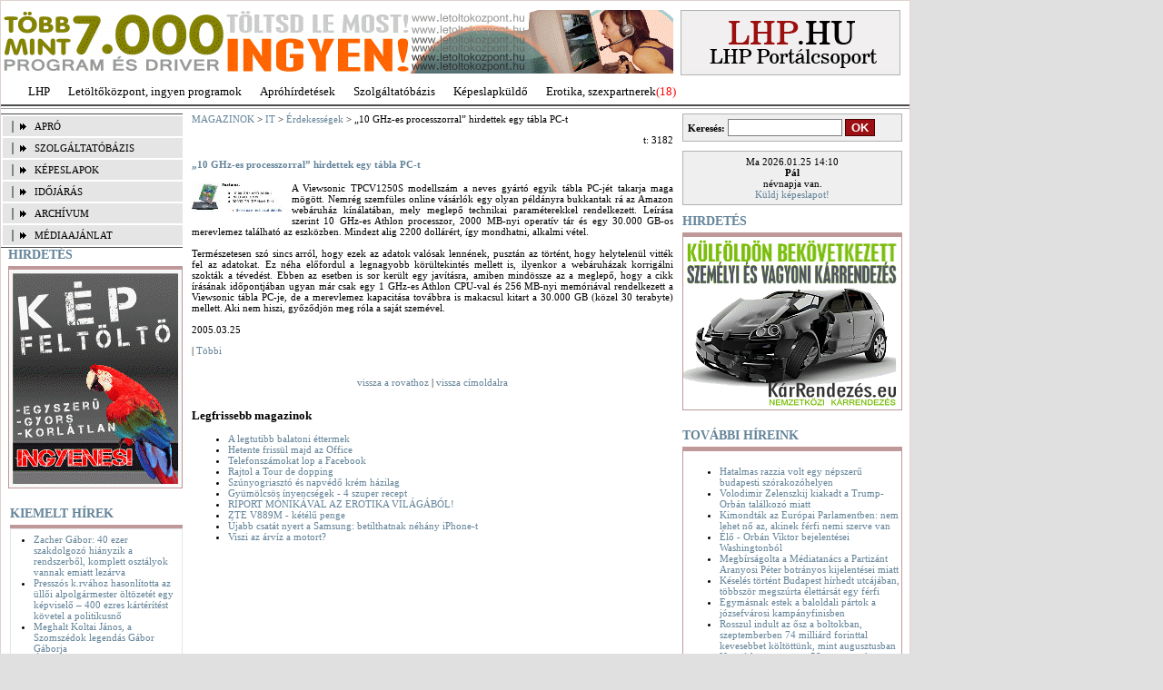

--- FILE ---
content_type: text/html; charset=iso-8859-2
request_url: https://www.lhp.hu/cs_olvas.php?a=593
body_size: 5008
content:
<!DOCTYPE html PUBLIC "-//W3C//DTD XHTML 1.0 Transitional//EN" "http://www.w3.org/TR/xhtml1/DTD/xhtml1-transitional.dtd">
<html xmlns="http://www.w3.org/1999/xhtml">
<head>
    <meta http-equiv="Content-Type" content="text/html; charset=iso-8859-2" />
    <title>&#8222;10 GHz-es processzorral&#8221; hirdettek egy tábla PC-t | Érdekességek | IT | MAGAZIN | LHP.HU</title>
    <link rel="stylesheet"  href="//static.lhp.hu/lhp.hu/css/style20090223211316.css" type="text/css" />
    <!--[if IE 6]>
    <link rel="stylesheet" type="text/css" href="//static.lhp.hu/lhp.hu/css/ie6.css" />
    <![endif]-->
	 <!--[if IE 7]>
    <link rel="stylesheet" type="text/css" href="//static.lhp.hu/lhp.hu/css/ie7.css" />
    <![endif]-->    
			
		<meta name="keywords" content="hír, hírek, magazin, magazinok, videó, videók, időjárás, képeslap, budapesti kamerák, játékok, hirdetés, apró" />
		<meta name="revisit-after" content="1 days" /> 	
		<script type="text/javascript" src="//static.lhp.hu/lhp.hu/js/script20090223211316.js"></script>    
</head>
<body>
    <div id="container">
        		<div id="logo">
            <div style="width: 738px; height: 80px; float: left; margin-top: 10px;">
				<a href="http://lhp.hu/banner.php?bannerre_kattintas=643" target="_blank">
  <img src="//static.lhp.hu/lhp.hu/bannerek/1289-3.gif" alt="Letöltés" />
</a>			</div>
            <div id="lhp">
				<a href="index.php">
					<img src="//static.lhp.hu/lhp.hu/images/spacer.gif" style="width: 240px; height: 70px;" alt="LHP.HU" />
				</a>
			</div>
        </div>
		
        <div id="domain">
            <ul>
    <li><a href="http://lhp.hu/index.php">LHP</a></li>
    <li><a href="http://letoltokozpont.hu" title="Letöltés, utorrent letöltés, msn letöltés ...">Letöltőközpont, ingyen programok</a></li>
    <li><a href="http://lhp.hu/apro.php">Apróhírdetések</a></li>
    <li><a href="http://lhp.hu/hird_univ_kat.php">Szolgáltatóbázis</a></li>
    <li><a href="http://lhp.hu/kepgaleriak.php?a=7">Képeslapküldő</a></li>
    <li><a href="http://lhp.hu/erotika/belep.php">Erotika, szexpartnerek</a><span style="color: red;">(18)</span></li>
</ul>         </div>
        <div id="line"></div><div id="left">
	
	<div id="menu">
        <ul>			
			<li><a href="apro.php">APRÓ</a></li>
			<li><a href="hird_univ_kat.php">SZOLGÁLTATÓBÁZIS</a></li>
			<li><a href="kepgaleriak.php">KÉPESLAPOK</a></li>
            <!-- <li><a href="kamera.php">BUDAPESTI KAMERÁK</a></li> -->
			<li><a href="idojaras.php">IDŐJÁRÁS</a></li>			
			<li><a href="archivum.php">ARCHÍVUM</a></li>
			<li><a href="mediaajanlat.php">MÉDIAAJÁNLAT</a></li>
        </ul>
    </div>
	
	<div style="padding-left: 8px">
				<div class="right_cim" style="width: 192px; border-bottom: 3px solid #bf9899;">
			HIRDETÉS
		</div>
		<div class="right_main" style="width: 190px; text-align: center; background-color: #ede4e5; border:1px solid #bf9899;">
			<a href="http://lhp.hu/banner.php?bannerre_kattintas=443" target="_blank">
	<img src="//static.lhp.hu/lhp.hu/bannerek/722-3.gif" alt="Képfeltöltő" />
</a>			
		</div>
			</div>

    <div class="left_news" style="margin-top: 20px;">
    <div class="left_cim">
        KIEMELT HÍREK
    </div>
    <div class="left_main">        
        <ul>
                    <li><a href="/blog_olvas.php?a=8576">Zacher Gábor: 40 ezer szakdolgozó hiányzik a rendszerből, komplett osztályok vannak emiatt lezárva</a></li>
                    <li><a href="/blog_olvas.php?a=8575">Presszós k.rvához hasonlította az üllői alpolgármester öltözetét egy képviselő &#8211; 400 ezres kártérítést követel a politikusnő</a></li>
                    <li><a href="/blog_olvas.php?a=8574">Meghalt Koltai János, a Szomszédok legendás Gábor Gáborja</a></li>
                    <li><a href="/blog_olvas.php?a=8571">Áprilisban derült ki, hogy Kálloy Molnár Péter rákos beteg - 55 évesen győzte le a gyilkos kór</a></li>
                    <li><a href="/blog_olvas.php?a=8570">Súlyos üzemi baleset történt az ajkai erőműben &#8211; több ember megsérült</a></li>
                </ul>
    </div>
</div>


        
    
	<div style="padding-left: 8px; margin-top: 10px">
				<div class="right_cim" style="width: 192px; border-bottom: 3px solid #bf9899;">
			HIRDETÉS
		</div>
		<div class="right_main" style="width: 190px; text-align: center; background-color: #ede4e5; border: 1px solid #bf9899;">
			<a href="http://lhp.hu/banner.php?bannerre_kattintas=649" target="_blank">
  <img src="//static.lhp.hu/lhp.hu/bannerek/1307-3.gif" alt="" style="width:190px" />
</a>			
		</div>
			</div>

	
	<div style="padding-left: 8px; margin-top: 10px">
			</div>
	
	<br />
</div><div id="center">
		
    <a href="index.php">MAGAZINOK</a>  > <a href="cs_kat.php?m=77">IT</a> > <a href="cs_alkatok.php?k=120&amp;m=77">Érdekességek</a> > &#8222;10 GHz-es processzorral&#8221; hirdettek egy tábla PC-t   
    <p style="text-align: right;">
		t: 3182
	</p>
    <h4>&#8222;10 GHz-es processzorral&#8221; hirdettek egy tábla PC-t</h4>
    <div align="justify">
                    <img src="//static.lhp.hu/lhp.hu/keptar_cikkek/belyegkep/3/59/593.jpg?1769346644" alt="" style="float: left; padding-right: 10px; padding-bottom: 5px;"/>
                A Viewsonic TPCV1250S modellszám a neves gyártó egyik tábla PC-jét takarja maga mögött. Nemrég szemfüles online vásárlók egy olyan példányra bukkantak rá az Amazon webáruház kínálatában, mely meglepő technikai paraméterekkel rendelkezett. Leírása szerint 10 GHz-es Athlon processzor, 2000 MB-nyi operatív tár és egy 30.000 GB-os merevlemez található az eszközben. Mindezt alig 2200 dollárért, így mondhatni, alkalmi vétel. <br />
<br />
Természetesen szó sincs arról, hogy ezek az adatok valósak lennének, pusztán az történt, hogy helytelenül vitték fel az adatokat. Ez néha előfordul a legnagyobb körültekintés mellett is, ilyenkor a webáruházak korrigálni szokták a tévedést. Ebben az esetben is sor került egy javításra, amiben mindössze az a meglepő, hogy a cikk írásának időpontjában ugyan már csak egy 1 GHz-es Athlon CPU-val és 256 MB-nyi memóriával rendelkezett a Viewsonic tábla PC-je, de a merevlemez kapacitása továbbra is makacsul kitart a 30.000 GB (közel 30 terabyte) mellett. Aki nem hiszi, győződjön meg róla a saját szemével.<br />

    </div>
    <br />
    2005.03.25
    <br />
	<div style="clear: both;"></div>
	<p>
		<!-- AddThis Button BEGIN -->
						<div class="addthis_toolbox addthis_default_style">
						<a class="addthis_button_iwiw"></a>
						<a class="addthis_button_facebook"></a>
						<a class="addthis_button_twitter"></a>
						<a class="addthis_button_favorites"></a>
						<a class="addthis_button_print"></a>
						<a class="addthis_button_email"></a>
						<span class="addthis_separator">|</span>
						<a href="https://addthis.com/bookmark.php?v=250&amp;username=zzoli" class="addthis_button_expanded">Többi</a>
						</div>
						<script type="text/javascript" src="https://s7.addthis.com/js/250/addthis_widget.js#username=zzoli"></script>						
		<!-- AddThis Button END -->
		<br />
	</p>
    <div align="center">
        <a href="cs_alkatok.php?k=120&amp;m=77">vissza a rovathoz</a> | <a href="index.php">vissza címoldalra</a><br /><br /> 
    </div>
    <div style="clear: both;"></div>
        <div style="clear: both;"></div>
    	<div style="clear: both;"></div>
			<h2>Legfrissebb magazinok</h2>
	<ul>
				<li><a href="cs_olvas.php?a=16215">A legtutibb balatoni éttermek</a></li>
				<li><a href="cs_olvas.php?a=16214">Hetente frissül majd az Office</a></li>
				<li><a href="cs_olvas.php?a=16213">Telefonszámokat lop a Facebook</a></li>
				<li><a href="cs_olvas.php?a=16212">Rajtol a Tour de dopping</a></li>
				<li><a href="cs_olvas.php?a=16211">Szúnyogriasztó és napvédő krém házilag</a></li>
				<li><a href="cs_olvas.php?a=16210">Gyümölcsös ínyencségek - 4 szuper recept</a></li>
				<li><a href="cs_olvas.php?a=16209">RIPORT MÓNIKÁVAL AZ EROTIKA VILÁGÁBÓL!</a></li>
				<li><a href="cs_olvas.php?a=16208">ZTE V889M - kétélű penge</a></li>
				<li><a href="cs_olvas.php?a=16207">Újabb csatát nyert a Samsung: betilthatnak néhány iPhone-t</a></li>
				<li><a href="cs_olvas.php?a=16206">Viszi az árvíz a motort?</a></li>
			</ul>
</div>

<script type="text/javascript">
	// remove the registerOverlay call to disable the controlbar
	hs.registerOverlay
	(
    	{
    		thumbnailId: null,
    		overlayId: 'controlbar',
    		position: 'top right',
    		hideOnMouseOut: true
		}
	);
	
    hs.graphicsDir = '//static.lhp.hu/lhp.hu/images/graphics/';
    hs.outlineType = 'rounded-white';
    // Tell Highslide to use the thumbnail's title for captions
    hs.captionEval = 'this.thumb.title';
</script>

<div id="right">
    <div style="width: 230px; background-color: #efefef; border: 1px solid #b2b2b2; padding: 5px; margin-bottom: 10px;">
        <!-- Google CSE Search Box Begins  -->
		<form action="https://www.google.com/cse" id="searchbox_017525697767252385934:n7z3aapskyw" target="_blank" style="padding: 0; margin: 0">  
			<input type="hidden" name="cx" value="017525697767252385934:n7z3aapskyw" />
			<b>Keresés:</b> <input type="text" name="q" style="border: 1px solid #7e7e7e; width: 120px;" />  
			<input type="submit" value="OK" style="background-color: #9c1013; color: white; border: 1px solid #4d0002; font-weight: bold;" /> 
		</form>
		<!-- SiteSearch Google -->	
    </div> 
    
	<div style="width: 230px; background-color: #efefef; border: 1px solid #b2b2b2; padding: 5px; margin-bottom: 10px; text-align: center;">
    Ma 2026.01.25 14:10<br />
    <span style="font-weight: bold;">
        <script type="text/javascript">
            <!--
			var ido = new Date();
            var ev = ido.getYear();
            var ho = ido.getMonth()+1;
            var nap = ido.getDate();
            ev+=((ev<97) ? 2000 : 0);
            document.writeln(havinev(ev,ho,nap));
			// -->
        </script>
	</span><br/>névnapja van.<br />
    <a href="http://lhp.hu/kepgaleriak.php?a=7">Küldj képeslapot!</a><br />
	<!--
	<div class="virag_doboz">
		<a href="http://kiadolinkhirdetes.lhp.hu">Virágküldés</a>
	</div>
	<div class="virag_doboz">
		<a href="http://kiadolinkhirdetes.lhp.hu">Ajándékküldés</a>
	</div>
	-->
	<div style="clear: both;"></div>
</div>    		
		<div class="right_cim">
        HIRDETÉS
    </div>
    <div class="right_main">
		<a href="http://www.karrendezes.eu/" target="_blank">
	<img src="//static.lhp.hu/lhp.hu/bannerek/1276-6.gif" alt="" />
</a>		
    </div>
	
    <div class="right_cim">
	TOVÁBBI HÍREINK
</div>
<div style=" width: 240px; border: 1px solid #bf9899; margin-bottom: 20px; padding-top: 5px; padding-bottom: 5px;">	    
    <ul>
            <li><a href="/blog_olvas.php?a=8569">Hatalmas razzia volt egy népszerű budapesti szórakozóhelyen </a></li>
	        <li><a href="/blog_olvas.php?a=8567">Volodimir Zelenszkij kiakadt a Trump-Orbán találkozó miatt</a></li>
	        <li><a href="/blog_olvas.php?a=8566">Kimondták az Európai Parlamentben: nem lehet nő az, akinek férfi nemi szerve van</a></li>
	        <li><a href="/blog_olvas.php?a=8564">Élő - Orbán Viktor bejelentései Washingtonból</a></li>
	        <li><a href="/blog_olvas.php?a=8563">Megbírságolta a Médiatanács a Partizánt Aranyosi Péter botrányos kijelentései miatt</a></li>
	        <li><a href="/blog_olvas.php?a=8562">Késelés történt Budapest hírhedt utcájában, többször megszúrta élettársát egy férfi</a></li>
	        <li><a href="/blog_olvas.php?a=8561">Egymásnak estek a baloldali pártok a józsefvárosi kampányfinisben</a></li>
	        <li><a href="/blog_olvas.php?a=8560">Rosszul indult az ősz a boltokban, szeptemberben 74 milliárd forinttal kevesebbet költöttünk, mint augusztusban</a></li>
	        <li><a href="/blog_olvas.php?a=8559">Nem érkezett meg az 58 ezer tonnás olajszállítmány &#8211; Veszélybe kerülhet a régió üzemanyag-ellátása?</a></li>
	        <li><a href="/blog_olvas.php?a=8558">Megszólal a szolnoki buszbaleset sérültjének apósa: rázkódást éreztek, aztán jött a csattanás</a></li>
		
    </ul>
	<div style="clear: both;"></div>
</div>


        

	    <div class="right_cim">
        HIRDETÉS
    </div>
    <div class="right_main">
       <a href="http://lhp.hu/banner.php?bannerre_kattintas=648" target="_blank">
	<img src="//static.lhp.hu/lhp.hu/bannerek/1296-3.gif" alt="" />
</a>		
    </div>
	
   

	    
</div>
<div style="clear: both;"></div>        
<div id="footer">
            <div align="center" style="border-bottom: 3px solid #e5e5e5; padding-bottom: 8px;">
				<a href="#" onclick="this.style.behavior='url(#default#homepage)';this.setHomePage('http://www.lhp.hu');" title="Legyünk mi a kezdőoldalad">Beállít kezdőlapként</a> | <a href="javascript:window.external.AddFavorite('http://www.lhp.hu','LHP.HU')" title="Kattints ide, hogy ne felejtsd el a címünket">Adj a kedvencekhez</a> | <a href="kontakt.php">Szerkesztőség</a> | <a href="mediaajanlat.php">Médiaajánlat</a>
			</div>
			<br />
			2003 - LHP Portálcsoport - Minden jog fenntartva
			<br />
			0.002			s
        </div>
    </div>
	
	<!-- Google tag (gtag.js) -->
	<script async src="https://www.googletagmanager.com/gtag/js?id=G-F98FQ7B41G"></script>
	<script>
	  window.dataLayer = window.dataLayer || [];
	  function gtag(){dataLayer.push(arguments);}
	  gtag('js', new Date());

	  gtag('config', 'G-F98FQ7B41G');
	</script>

	
</body>
</html>
 
        